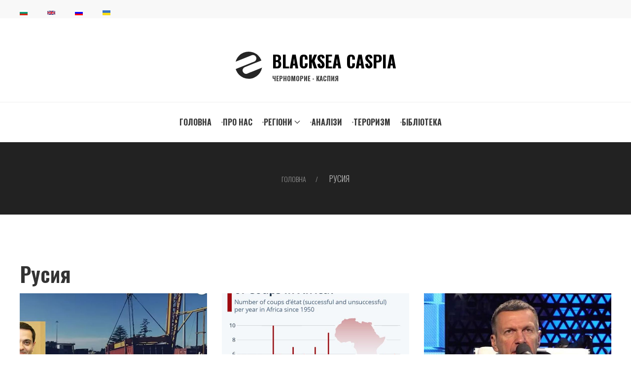

--- FILE ---
content_type: text/html; charset=UTF-8
request_url: https://blacksea-caspia.eu/uk/russia
body_size: 11512
content:
<!DOCTYPE html>
<html lang="uk" dir="ltr" prefix="og: https://ogp.me/ns#">
  <head>
<!-- Google tag (gtag.js) -->
<script async src="https://www.googletagmanager.com/gtag/js?id=G-Z87DR4L50H"></script>
<script>
  window.dataLayer = window.dataLayer || [];
  function gtag(){dataLayer.push(arguments);}
  gtag('js', new Date());

  gtag('config', 'G-Z87DR4L50H');
</script>


    <meta charset="utf-8" />
<noscript><style>form.antibot * :not(.antibot-message) { display: none !important; }</style>
</noscript><meta name="description" content="Русия" />
<link rel="canonical" href="https://blacksea-caspia.eu/uk/russia" />
<meta name="robots" content="index, follow" />
<meta property="og:site_name" content="BLACKSEA CASPIA" />
<meta property="og:type" content="news" />
<meta property="og:image:type" content="image/jpeg" />
<meta name="Generator" content="Drupal 11 (https://www.drupal.org)" />
<meta name="MobileOptimized" content="width" />
<meta name="HandheldFriendly" content="true" />
<meta name="viewport" content="width=device-width, initial-scale=1.0" />
<link rel="icon" href="/core/misc/favicon.ico" type="image/vnd.microsoft.icon" />

    <title>Русия | BLACKSEA CASPIA</title>
    <link rel="stylesheet" media="all" href="/core/themes/stable9/css/system/components/align.module.css?t93nmt" />
<link rel="stylesheet" media="all" href="/core/themes/stable9/css/system/components/container-inline.module.css?t93nmt" />
<link rel="stylesheet" media="all" href="/core/themes/stable9/css/system/components/clearfix.module.css?t93nmt" />
<link rel="stylesheet" media="all" href="/core/themes/stable9/css/system/components/hidden.module.css?t93nmt" />
<link rel="stylesheet" media="all" href="/core/themes/stable9/css/system/components/js.module.css?t93nmt" />
<link rel="stylesheet" media="all" href="/core/themes/stable9/css/views/views.module.css?t93nmt" />
<link rel="stylesheet" media="all" href="/core/themes/stable9/css/core/assets/vendor/normalize-css/normalize.css?t93nmt" />
<link rel="stylesheet" media="all" href="/themes/bsc/css/components/action-links.css?t93nmt" />
<link rel="stylesheet" media="all" href="/themes/bsc/css/components/breadcrumb.css?t93nmt" />
<link rel="stylesheet" media="all" href="/themes/bsc/css/components/button.css?t93nmt" />
<link rel="stylesheet" media="all" href="/themes/bsc/css/components/container-inline.css?t93nmt" />
<link rel="stylesheet" media="all" href="/themes/bsc/css/components/details.css?t93nmt" />
<link rel="stylesheet" media="all" href="/themes/bsc/css/components/exposed-filters.css?t93nmt" />
<link rel="stylesheet" media="all" href="/themes/bsc/css/components/field.css?t93nmt" />
<link rel="stylesheet" media="all" href="/themes/bsc/css/components/form.css?t93nmt" />
<link rel="stylesheet" media="all" href="/themes/bsc/css/components/icons.css?t93nmt" />
<link rel="stylesheet" media="all" href="/themes/bsc/css/components/inline-form.css?t93nmt" />
<link rel="stylesheet" media="all" href="/themes/bsc/css/components/item-list.css?t93nmt" />
<link rel="stylesheet" media="all" href="/themes/bsc/css/components/link.css?t93nmt" />
<link rel="stylesheet" media="all" href="/themes/bsc/css/components/links.css?t93nmt" />
<link rel="stylesheet" media="all" href="/themes/bsc/css/components/menu.css?t93nmt" />
<link rel="stylesheet" media="all" href="/themes/bsc/css/components/more-link.css?t93nmt" />
<link rel="stylesheet" media="all" href="/themes/bsc/css/components/pager.css?t93nmt" />
<link rel="stylesheet" media="all" href="/themes/bsc/css/components/tabledrag.css?t93nmt" />
<link rel="stylesheet" media="all" href="/themes/bsc/css/components/tableselect.css?t93nmt" />
<link rel="stylesheet" media="all" href="/themes/bsc/css/components/tablesort.css?t93nmt" />
<link rel="stylesheet" media="all" href="/themes/bsc/css/components/tabs.css?t93nmt" />
<link rel="stylesheet" media="all" href="/themes/bsc/css/components/textarea.css?t93nmt" />
<link rel="stylesheet" media="all" href="/themes/bsc/css/components/ui-dialog.css?t93nmt" />
<link rel="stylesheet" media="all" href="/themes/bsc/css/components/messages.css?t93nmt" />
<link rel="stylesheet" media="all" href="/themes/bsc/css/components/fixed-toplogo.css?t93nmt" />
<link rel="stylesheet" media="all" href="/themes/bsc/uikit/css/uikit.css?t93nmt" />
<link rel="stylesheet" media="all" href="/themes/bsc/css/components/style.css?t93nmt" />

    
  </head>
  <body class="path-russia">
        <a href="#main-content" class="visually-hidden focusable skip-link">
      Перейти до основного вмісту
    </a>
    
      <div class="dialog-off-canvas-main-canvas" data-off-canvas-main-canvas>
    
<div class="uk-hidden@m uk-flex uk-flex-center uk-width-1-1" style="padding:10px;">
    <div>
    <div class="region region-header-top">
    <div id="block-bsc-branding" class="block block-system block-system-branding-block">
  
    
       <div class="uk-flex uk-flex-middle">

    <div class="uk-margin-right"><a href="/index.php/uk" rel="home" class="site-logo">
      <img src="/themes/bsc/logo.svg" alt="Головна" fetchpriority="high" />
    </a></div>
        <div class="site-name uk-flex uk-flex-column">
      <a href="/index.php/uk" rel="home">BLACKSEA CASPIA

    <div class="site-slogan">ЧЕРНОМОРИЕ - КАСПИЯ</div>
        </a>
    </div>
    
    </div>
  

  
</div>

  </div>
       
    </div>
</div>

<div class="uk-hidden@m uk-flex uk-flex-between uk-width-1-1" style="padding:10px;">
    

    <div></div>
    
    <div>       
  <a href="#offcanvas-bar" uk-toggle="target: #offcanvas-bar"  class="uk-margin-small-left uk-icon-link uk-text-bold" uk-icon="table" style="color: #444;"></a>
    </div>
</div>

<div class="uk-hidden@m uk-width-1-1" style="padding:10px;">
  <div class="region region-highlighted-first">
    <div class="language-switcher-language-url block block-language block-language-blocklanguage-interface" id="block-bsc-languageswitcher" role="navigation">
  
    
      <div class="uk-margin-small-top uk-width-auto" uk-grid><div><a href="/bg/russia" class="language-link" hreflang="bg" data-drupal-link-system-path="russia">    <img class="language-icon" src="/modules/contrib/languageicons/flags/bg.png" width="16" height="12" alt="Bulgarian" title="Bulgarian" loading="lazy" />

</a></div><div><a href="/en/russia" class="language-link" hreflang="en" data-drupal-link-system-path="russia">    <img class="language-icon" src="/modules/contrib/languageicons/flags/en.png" width="16" height="12" alt="English" title="English" loading="lazy" />

</a></div><div><a href="/ru/russia" class="language-link" hreflang="ru" data-drupal-link-system-path="russia">    <img class="language-icon" src="/modules/contrib/languageicons/flags/ru.png" width="16" height="12" alt="Russian" title="Russian" loading="lazy" />

</a></div><div><a href="/uk/russia" class="language-link is-active" hreflang="uk" data-drupal-link-system-path="russia" aria-current="page">    <img class="language-icon" src="/modules/contrib/languageicons/flags/uk.png" width="16" height="12" alt="Ukrainian" title="Ukrainian" loading="lazy" />

</a></div></div>
  </div>

  </div>

</div>




 
<div class="uk-visible@m uk-width-expand uk-background-muted uk-margin-remove">
<div class="uk-container">
    <div class="uk-flex uk-flex-middle uk-flex-between">
    <div class="uk-width-1-2@m uk-flex-first">  <div class="region region-highlighted-first">
    <div class="language-switcher-language-url block block-language block-language-blocklanguage-interface" id="block-bsc-languageswitcher" role="navigation">
  
    
      <div class="uk-margin-small-top uk-width-auto" uk-grid><div><a href="/bg/russia" class="language-link" hreflang="bg" data-drupal-link-system-path="russia">    <img class="language-icon" src="/modules/contrib/languageicons/flags/bg.png" width="16" height="12" alt="Bulgarian" title="Bulgarian" loading="lazy" />

</a></div><div><a href="/en/russia" class="language-link" hreflang="en" data-drupal-link-system-path="russia">    <img class="language-icon" src="/modules/contrib/languageicons/flags/en.png" width="16" height="12" alt="English" title="English" loading="lazy" />

</a></div><div><a href="/ru/russia" class="language-link" hreflang="ru" data-drupal-link-system-path="russia">    <img class="language-icon" src="/modules/contrib/languageicons/flags/ru.png" width="16" height="12" alt="Russian" title="Russian" loading="lazy" />

</a></div><div><a href="/uk/russia" class="language-link is-active" hreflang="uk" data-drupal-link-system-path="russia" aria-current="page">    <img class="language-icon" src="/modules/contrib/languageicons/flags/uk.png" width="16" height="12" alt="Ukrainian" title="Ukrainian" loading="lazy" />

</a></div></div>
  </div>

  </div>
</div>
    <div></div>
</div>  
</div>
       
      
</div>


 
 



 
<div class="uk-visible@m uk-container uk-container-small uk-padding">
      <div class="uk-flex uk-flex-center uk-margin-top">  <div class="region region-header-top">
    <div id="block-bsc-branding" class="block block-system block-system-branding-block">
  
    
       <div class="uk-flex uk-flex-middle">

    <div class="uk-margin-right"><a href="/index.php/uk" rel="home" class="site-logo">
      <img src="/themes/bsc/logo.svg" alt="Головна" fetchpriority="high" />
    </a></div>
        <div class="site-name uk-flex uk-flex-column">
      <a href="/index.php/uk" rel="home">BLACKSEA CASPIA

    <div class="site-slogan">ЧЕРНОМОРИЕ - КАСПИЯ</div>
        </a>
    </div>
    
    </div>
  

  
</div>

  </div>
</div>
</div>  


 
<div class="uk-visible@m uk-background-default" uk-sticky="start: 200; animation: uk-animation-slide-top" style="border-top: 1px solid #eee; border-bottom: 1px solid #eee;">
    <div class="uk-container uk-container-expand">

    <div class="uk-flex uk-flex-center uk-flex-middle">
        <div class="uk-flex uk-flex-middle" id="logostudia">    
           
           <div><img src="/themes/bsc/logo.svg" alt="НАЧАЛО" fetchpriority="high" itemprop="image" />
           </div>

           <div class="site-name uk-margin-left">BLACKSEA CASPIA</div>
           
    </div>
        <div class="uk-width-expand uk-flex uk-flex-center">
         <div class="region region-header">
    <nav role="navigation" aria-labelledby="block-bsc-main-menu-menu" id="block-bsc-main-menu" class="block block-menu navigation menu--main">
            
  <h2 class="visually-hidden" id="block-bsc-main-menu-menu">Main navigation</h2>
  

        
<nav class="uk-navbar-container uk-navbar-transparent" uk-navbar>
<div class="uk-navbar-right">
                   <ul class="uk-navbar-nav u-header__navbar-nav">
                      <li class="nav-item u-header__nav-item" data-event="hover" data-animation-in="fadeInUp" data-animation-out="fadeOut">

                          <a href="/uk" class="nav-link u-header__nav-link" data-drupal-link-system-path="&lt;front&gt;">Головна</a>
              </li>
                <li class="nav-item u-header__nav-item" data-event="hover" data-animation-in="fadeInUp" data-animation-out="fadeOut">

                          <a href="/uk/about" title="Про нас" class="nav-link u-header__nav-link" data-drupal-link-system-path="node/50">Про нас</a>
              </li>
                <li class="nav-item u-header__nav-item expanded uk-active active nav-item" data-event="hover" data-animation-in="fadeInUp" data-animation-out="fadeOut">

                          
          <a href="/uk/regions" title="Регіони" class="nav-link u-header__nav-link active" data-toggle="dropdown" aria-expanded="false" aria-haspopup="true" data-drupal-link-system-path="regions">          Регіони<span uk-navbar-parent-icon></span>
          </a>

                           <div class="uk-navbar-dropdown" uk-drop="boundary: !.uk-navbar; stretch: x; flip: false">
      <ul class="uk-column-1-3 uk-column-divider uk-nav uk-navbar-dropdown-nav uk-list uk-text-uppercase">
                    <li class="uk-text-center dropdown-item u-header__sub-menu-list-item" data-event="hover" data-animation-in="fadeInUp" data-animation-out="fadeOut">

                          <a href="/uk/azerbaijan" title="Азербайджан" class="nav-link u-header__sub-menu-nav-link" data-drupal-link-system-path="azerbaijan">Азербайджан</a>
              </li>
                <li class="uk-text-center dropdown-item u-header__sub-menu-list-item" data-event="hover" data-animation-in="fadeInUp" data-animation-out="fadeOut">

                          <a href="/uk/armenia" title="Армения" class="nav-link u-header__sub-menu-nav-link" data-drupal-link-system-path="armenia">Армения</a>
              </li>
                <li class="uk-text-center dropdown-item u-header__sub-menu-list-item" data-event="hover" data-animation-in="fadeInUp" data-animation-out="fadeOut">

                          <a href="/uk/bulgaria" title="България" class="nav-link u-header__sub-menu-nav-link" data-drupal-link-system-path="bulgaria">България</a>
              </li>
                <li class="uk-text-center dropdown-item u-header__sub-menu-list-item" data-event="hover" data-animation-in="fadeInUp" data-animation-out="fadeOut">

                          <a href="/uk/georgia" title="Грузия" class="nav-link u-header__sub-menu-nav-link" data-drupal-link-system-path="georgia">Грузия</a>
              </li>
                <li class="uk-text-center dropdown-item u-header__sub-menu-list-item" data-event="hover" data-animation-in="fadeInUp" data-animation-out="fadeOut">

                          <a href="/uk/transcaucasia" title="Задкавказие" class="nav-link u-header__sub-menu-nav-link" data-drupal-link-system-path="transcaucasia">Задкавказие</a>
              </li>
                <li class="uk-text-center dropdown-item u-header__sub-menu-list-item" data-event="hover" data-animation-in="fadeInUp" data-animation-out="fadeOut">

                          <a href="/uk/iran" title="Иран" class="nav-link u-header__sub-menu-nav-link" data-drupal-link-system-path="iran">Иран</a>
              </li>
                <li class="uk-text-center dropdown-item u-header__sub-menu-list-item" data-event="hover" data-animation-in="fadeInUp" data-animation-out="fadeOut">

                          <a href="/uk/uzbekistan" title="УЗБЕКИСТАН" class="nav-link u-header__sub-menu-nav-link" data-drupal-link-system-path="uzbekistan">УЗБЕКИСТАН</a>
              </li>
                <li class="uk-text-center dropdown-item u-header__sub-menu-list-item" data-event="hover" data-animation-in="fadeInUp" data-animation-out="fadeOut">

                          <a href="/uk/kazakhstan" title="Казахстан" class="nav-link u-header__sub-menu-nav-link" data-drupal-link-system-path="kazakhstan">Казахстан</a>
              </li>
                <li class="uk-text-center dropdown-item u-header__sub-menu-list-item" data-event="hover" data-animation-in="fadeInUp" data-animation-out="fadeOut">

                          <a href="/uk/caspian-sea" title="Каспийско море" class="nav-link u-header__sub-menu-nav-link" data-drupal-link-system-path="caspian-sea">Каспийско море</a>
              </li>
                <li class="uk-text-center dropdown-item u-header__sub-menu-list-item" data-event="hover" data-animation-in="fadeInUp" data-animation-out="fadeOut">

                          <a href="/uk/romania" title="Румъния" class="nav-link u-header__sub-menu-nav-link" data-drupal-link-system-path="romania">Румъния</a>
              </li>
                <li class="uk-text-center dropdown-item u-header__sub-menu-list-item uk-active active" data-event="hover" data-animation-in="fadeInUp" data-animation-out="fadeOut">

                          <a href="/uk/russia" title="Русия" class="nav-link u-header__sub-menu-nav-link active is-active" data-drupal-link-system-path="russia" aria-current="page">Русия</a>
              </li>
                <li class="uk-text-center dropdown-item u-header__sub-menu-list-item" data-event="hover" data-animation-in="fadeInUp" data-animation-out="fadeOut">

                          <a href="/uk/turkmenistan" title="Туркменистан" class="nav-link u-header__sub-menu-nav-link" data-drupal-link-system-path="turkmenistan">Туркменистан</a>
              </li>
                <li class="uk-text-center dropdown-item u-header__sub-menu-list-item" data-event="hover" data-animation-in="fadeInUp" data-animation-out="fadeOut">

                          <a href="/uk/tajikistan" title="Таджикистан" class="nav-link u-header__sub-menu-nav-link" data-drupal-link-system-path="tajikistan">Таджикистан</a>
              </li>
                <li class="uk-text-center dropdown-item u-header__sub-menu-list-item" data-event="hover" data-animation-in="fadeInUp" data-animation-out="fadeOut">

                          <a href="/uk/turkey" title="Турция" class="nav-link u-header__sub-menu-nav-link" data-drupal-link-system-path="turkey">Турция</a>
              </li>
                <li class="uk-text-center dropdown-item u-header__sub-menu-list-item" data-event="hover" data-animation-in="fadeInUp" data-animation-out="fadeOut">

                          <a href="/uk/black-sea" title="Черно море" class="nav-link u-header__sub-menu-nav-link" data-drupal-link-system-path="black-sea">Черно море</a>
              </li>
                <li class="uk-text-center dropdown-item u-header__sub-menu-list-item" data-event="hover" data-animation-in="fadeInUp" data-animation-out="fadeOut">

                          <a href="/uk/ukraine" title="Украйна" class="nav-link u-header__sub-menu-nav-link" data-drupal-link-system-path="ukraine">Украйна</a>
              </li>
                <li class="uk-text-center dropdown-item u-header__sub-menu-list-item" data-event="hover" data-animation-in="fadeInUp" data-animation-out="fadeOut">

                          <a href="/regions2" title="REGIONS" class="nav-link u-header__sub-menu-nav-link">REGIONS</a>
              </li>
        </ul></div>
  

              </li>
                <li class="nav-item u-header__nav-item" data-event="hover" data-animation-in="fadeInUp" data-animation-out="fadeOut">

                          <a href="/uk/analyzes" title="Аналізи" class="nav-link u-header__nav-link" data-drupal-link-system-path="analyzes">Аналізи</a>
              </li>
                <li class="nav-item u-header__nav-item" data-event="hover" data-animation-in="fadeInUp" data-animation-out="fadeOut">

                          <a href="/uk/terrorism" title="Тероризм" class="nav-link u-header__nav-link" data-drupal-link-system-path="terrorism">Тероризм</a>
              </li>
                <li class="nav-item u-header__nav-item" data-event="hover" data-animation-in="fadeInUp" data-animation-out="fadeOut">

                          <a href="/uk/library" title="Бібліотека" class="nav-link u-header__nav-link" data-drupal-link-system-path="library">Бібліотека</a>
              </li>
        </ul></div>
  
 
</div></nav>

  </nav>

  </div>

    </div>
    </div>
   
    
    </div>    
</div> 


  
<div class="uk-container uk-container-expand uk-background-secondary uk-light uk-padding uk-panel uk-text-center">  
      <div class="region region-breadcrumb">
    <div id="block-bsc-breadcrumbs" class="block block-system block-system-breadcrumb-block">
  
    
        <nav class="breadcrumb uk-text-uppercase" role="navigation" aria-labelledby="system-breadcrumb">
    <h2 id="system-breadcrumb" class="visually-hidden">Рядок навіґації</h2>
    <ul class="uk-breadcrumb">
          <li>
                  <a href="/uk">Головна</a>
              </li>
          <li>
                  Русия
              </li>
        </ul>
  </nav>

  </div>

  </div>

</div>  



  


  



  
<div class="uk-container uk-margin">  
      <div class="region region-status-messages">
    <div data-drupal-messages-fallback class="hidden"></div>

  </div>

</div>  
 






<main role="main">
              <a id="main-content" tabindex="-1"></a>   <div class="uk-container uk-padding">
      <div class="uk-grid-medium uk-grid" uk-grid>

                  
         <div class="uk-width-1-1@s uk-width-expand@m">
                
                  <div class="region region-content">
    <div id="block-bsc-page-title" class="block block-core block-page-title-block">
  
    
      
  <h1 class="page-title">Русия</h1>


  </div>
<div id="block-bsc-content" class="block block-system block-system-main-block">
  
    
      <div class="views-element-container"><div class="row view-promoted-items view-promoted-items--style-2 view view-data-records view-id-data_records view-display-id-page_19 js-view-dom-id-237ead74bada027a3a85eeb4a8405f9e7acad8104fc23f9e57c98ba4080851d6">
  
    
      
      <div class="view-content">
      <div class="uk-grid uk-grid-column-medium uk-grid-row-medium uk-child-width-1-2@s uk-child-width-1-3@m uk-margin-bottom" uk-grid uk-height-match="target: > div > .uk-card">
    <div><div class="views-field views-field-nothing-1"><span class="field-content"><div class="uk-card uk-card-small uk-card-hover">
   <div class="uk-card-media-top"> <div class="uk-inline-block">
          <a href="/uk/virmenska-kompaniya-zavozyt-do-rosiyi-tovary-pid-sanktsiyamy-po-marshrutu-batumi-novorosiysk" hreflang="uk"><img loading="lazy" src="/sites/default/files/styles/large/public/2023-11/2023_11_19_David_Iloyan-Armenian_Shipping_Company.jpg?itok=RCkjaYFZ" width="750" height="500" alt="2023_11_19_David_Iloyan-Armenian_Shipping_Company.jpg" title="Вiрменська компанiя завозить до Росії товари пiд санкцiями по маршруту Батумi - Новоросiйськ" class="image-style-large" />

</a>

    <div class="uk-position-small uk-position-bottom uk-text-center">
      <span class="info">
             <span class="date">informator.ua</span>
             <span class="date">РЕГІОНИ</span>
             <span class="date"><time datetime="2023-11-08T11:03:13+02:00" class="datetime">середа, 8 листопада 2023 - 11:03</time>
</span>
     </span>
   </div>
</div> </div>
       <div class="uk-card-body">
             <h5 class="uk-link-heading uk-text-uppercase uk-margin-remove uk-padding-small"> <a href="/uk/virmenska-kompaniya-zavozyt-do-rosiyi-tovary-pid-sanktsiyamy-po-marshrutu-batumi-novorosiysk" hreflang="uk">Вiрменська компанiя завозить до Росії товари пiд санкцiями по маршруту Батумi - Новоросiйськ</a></h5>
          <a class="uk-button uk-button-text" href="/uk/virmenska-kompaniya-zavozyt-do-rosiyi-tovary-pid-sanktsiyamy-po-marshrutu-batumi-novorosiysk" title="">view more</a>
    </div>
</div></span></div></div>
    <div><div class="views-field views-field-nothing-1"><span class="field-content"><div class="uk-card uk-card-small uk-card-hover">
   <div class="uk-card-media-top"> <div class="uk-inline-block">
          <a href="/uk/renewed-wave-coups-africa" hreflang="uk"><img loading="lazy" src="/sites/default/files/styles/large/public/2023-08/2023_08_04_Coup_d%27etats_in_Afrika.jpeg?itok=0UE3CmxM" width="750" height="500" alt="2023_08_04_Coup_d&amp;#039;etats_in_Afrika.jpeg" title="A Renewed Wave of Coups in Africa?" class="image-style-large" />

</a>

    <div class="uk-position-small uk-position-bottom uk-text-center">
      <span class="info">
             <span class="date">Anna Fleck</span>
             <span class="date">АНАЛІЗИ, ТЕРОРИЗМ</span>
             <span class="date"><time datetime="2023-08-03T16:44:54+03:00" class="datetime">четвер, 3 серпня 2023 - 16:44</time>
</span>
     </span>
   </div>
</div> </div>
       <div class="uk-card-body">
             <h5 class="uk-link-heading uk-text-uppercase uk-margin-remove uk-padding-small"> <a href="/uk/renewed-wave-coups-africa" hreflang="uk">A Renewed Wave of Coups in Africa?</a></h5>
          <a class="uk-button uk-button-text" href="/uk/renewed-wave-coups-africa" title="">view more</a>
    </div>
</div></span></div></div>
    <div><div class="views-field views-field-nothing-1"><span class="field-content"><div class="uk-card uk-card-small uk-card-hover">
   <div class="uk-card-media-top"> <div class="uk-inline-block">
          <a href="/uk/propahandyst-solovyov-zaklykav-bombarduvaty-krayiny-nato-z-terytoriyi-afryky" hreflang="uk"><img loading="lazy" src="/sites/default/files/styles/large/public/2023-01/2023_01_14_Propagandistat_Solovyov.jpg?itok=hjV3Iayz" width="750" height="500" alt="2023_01_14_Propagandistat_Solovyov.jpg" title="Пропагандист Соловйов закликав бомбардувати країни НАТО з території Африки" class="image-style-large" />

</a>

    <div class="uk-position-small uk-position-bottom uk-text-center">
      <span class="info">
             <span class="date">ОЛЬГА БЕРЕЗЮК</span>
             <span class="date">РЕГІОНИ</span>
             <span class="date"><time datetime="2023-01-12T11:16:18+02:00" class="datetime">четвер, 12 січня 2023 - 11:16</time>
</span>
     </span>
   </div>
</div> </div>
       <div class="uk-card-body">
             <h5 class="uk-link-heading uk-text-uppercase uk-margin-remove uk-padding-small"> <a href="/uk/propahandyst-solovyov-zaklykav-bombarduvaty-krayiny-nato-z-terytoriyi-afryky" hreflang="uk">Пропагандист Соловйов закликав бомбардувати країни НАТО з території Африки</a></h5>
          <a class="uk-button uk-button-text" href="/uk/propahandyst-solovyov-zaklykav-bombarduvaty-krayiny-nato-z-terytoriyi-afryky" title="">view more</a>
    </div>
</div></span></div></div>
    <div><div class="views-field views-field-nothing-1"><span class="field-content"><div class="uk-card uk-card-small uk-card-hover">
   <div class="uk-card-media-top"> <div class="uk-inline-block">
          <a href="/uk/povoroznyuka-zanesly-do-bazy-myrotvortsya" hreflang="uk"><img loading="lazy" src="/sites/default/files/styles/large/public/2023-07/2023_07_26_Aleksandar_Povoroznyuk_1.jpg?itok=S-n0qnwF" width="750" height="500" alt="2023_07_26_Aleksandar_Povoroznyuk_2.jpg" title="Поворознюка занесли до бази „Миротворця“" class="image-style-large" />

</a>

    <div class="uk-position-small uk-position-bottom uk-text-center">
      <span class="info">
             <span class="date">BLACKSEA-CASPIA</span>
             <span class="date">РЕГІОНИ</span>
             <span class="date"><time datetime="2023-01-01T11:30:45+02:00" class="datetime">неділя, 1 січня 2023 - 11:30</time>
</span>
     </span>
   </div>
</div> </div>
       <div class="uk-card-body">
             <h5 class="uk-link-heading uk-text-uppercase uk-margin-remove uk-padding-small"> <a href="/uk/povoroznyuka-zanesly-do-bazy-myrotvortsya" hreflang="uk">Поворознюка занесли до бази „Миротворця“</a></h5>
          <a class="uk-button uk-button-text" href="/uk/povoroznyuka-zanesly-do-bazy-myrotvortsya" title="">view more</a>
    </div>
</div></span></div></div>
    <div><div class="views-field views-field-nothing-1"><span class="field-content"><div class="uk-card uk-card-small uk-card-hover">
   <div class="uk-card-media-top"> <div class="uk-inline-block">
          <a href="/uk/vony-obydva-v-ukrayini-andriyenko-zayavyv-shcho-krolykiv-zanesenykh-do-bazy-myrotvortsya-bachyly-v" hreflang="uk"><img loading="lazy" src="/sites/default/files/styles/large/public/2023-08/2023_07_26_Duet_Krolikov.jpg?itok=IVa9Fw0E" width="750" height="500" alt="2023_07_26_Duet_Krolikov.jpg" title="&quot;Вони обидва в Україні&quot;. Андрієнко заявив, що &quot;Кроликів&quot;, занесених до бази &quot;Миротворця&quot;, бачили в Києві" class="image-style-large" />

</a>

    <div class="uk-position-small uk-position-bottom uk-text-center">
      <span class="info">
             <span class="date">BLACKSEA-CASPIA</span>
             <span class="date">РЕГІОНИ</span>
             <span class="date"><time datetime="2022-12-21T16:03:26+02:00" class="datetime">середа, 21 грудня 2022 - 16:03</time>
</span>
     </span>
   </div>
</div> </div>
       <div class="uk-card-body">
             <h5 class="uk-link-heading uk-text-uppercase uk-margin-remove uk-padding-small"> <a href="/uk/vony-obydva-v-ukrayini-andriyenko-zayavyv-shcho-krolykiv-zanesenykh-do-bazy-myrotvortsya-bachyly-v" hreflang="uk">&quot;Вони обидва в Україні&quot;. Андрієнко заявив, що &quot;Кроликів&quot;, занесених до бази &quot;Миротворця&quot;, бачили в Києві</a></h5>
          <a class="uk-button uk-button-text" href="/uk/vony-obydva-v-ukrayini-andriyenko-zayavyv-shcho-krolykiv-zanesenykh-do-bazy-myrotvortsya-bachyly-v" title="">view more</a>
    </div>
</div></span></div></div>
    <div><div class="views-field views-field-nothing-1"><span class="field-content"><div class="uk-card uk-card-small uk-card-hover">
   <div class="uk-card-media-top"> <div class="uk-inline-block">
          <a href="/uk/suddya-pecherskoho-sudu-yaka-naklala-aresht-na-mayno-poroshenka-potrapyla-do-bazy-myrotvortsya" hreflang="uk"><img loading="lazy" src="/sites/default/files/styles/large/public/2023-08/2023_08_02_Vita_Bortnitzkaya-sadiyka-chudo_ot_Ukrayna.jpg?itok=Sd_jm6z8" width="750" height="500" alt="2023_08_02_Formulyarat_na_Vita_Bortnitzkaya-sadiyka-chudo_ot_Ukrayna_v_Mirotvoretz.jpg" title="Суддя Печерського суду, яка наклала арешт на майно Порошенка, потрапила до бази &quot;Миротворця&quot;" class="image-style-large" />

</a>

    <div class="uk-position-small uk-position-bottom uk-text-center">
      <span class="info">
             <span class="date">BLACKSEA-CASPIA</span>
             <span class="date">РЕГІОНИ</span>
             <span class="date"><time datetime="2022-12-01T16:09:26+02:00" class="datetime">четвер, 1 грудня 2022 - 16:09</time>
</span>
     </span>
   </div>
</div> </div>
       <div class="uk-card-body">
             <h5 class="uk-link-heading uk-text-uppercase uk-margin-remove uk-padding-small"> <a href="/uk/suddya-pecherskoho-sudu-yaka-naklala-aresht-na-mayno-poroshenka-potrapyla-do-bazy-myrotvortsya" hreflang="uk">Суддя Печерського суду, яка наклала арешт на майно Порошенка, потрапила до бази &quot;Миротворця&quot;</a></h5>
          <a class="uk-button uk-button-text" href="/uk/suddya-pecherskoho-sudu-yaka-naklala-aresht-na-mayno-poroshenka-potrapyla-do-bazy-myrotvortsya" title="">view more</a>
    </div>
</div></span></div></div>
    <div><div class="views-field views-field-nothing-1"><span class="field-content"><div class="uk-card uk-card-small uk-card-hover">
   <div class="uk-card-media-top"> <div class="uk-inline-block">
          <a href="/uk/zastupnytsya-komandyra-batalyonu-zsu-maty-trokh-ditey-chashka-viyna-zakinchytsya-koly-ukrayina" hreflang="uk"><img loading="lazy" src="/sites/default/files/styles/large/public/2022-09/2022_09_12_Mariya_Chashka-Zam_komandir_na_batalyon_vav_VSU.jpg?itok=91bPKdC1" width="750" height="500" alt="2022_09_12_Mariya_Chashka-Zam_komandir_na_batalyon_vav_VSU.jpg" title="Заступниця командира батальйону ЗСУ, мати трьох дітей Чашка: Війна закінчиться, коли Україна відновить кордони 1991 року. Про інше ніхто й думати не хоче" class="image-style-large" />

</a>

    <div class="uk-position-small uk-position-bottom uk-text-center">
      <span class="info">
             <span class="date">ОЛЕСЯ БАЦМАН</span>
             <span class="date">РЕГІОНИ</span>
             <span class="date"><time datetime="2022-09-12T19:27:05+03:00" class="datetime">понеділок, 12 вересня 2022 - 19:27</time>
</span>
     </span>
   </div>
</div> </div>
       <div class="uk-card-body">
             <h5 class="uk-link-heading uk-text-uppercase uk-margin-remove uk-padding-small"> <a href="/uk/zastupnytsya-komandyra-batalyonu-zsu-maty-trokh-ditey-chashka-viyna-zakinchytsya-koly-ukrayina" hreflang="uk">Заступниця командира батальйону ЗСУ, мати трьох дітей Чашка: Війна закінчиться, коли Україна відновить кордони 1991 року. Про інше ніхто й думати не хоче</a></h5>
          <a class="uk-button uk-button-text" href="/uk/zastupnytsya-komandyra-batalyonu-zsu-maty-trokh-ditey-chashka-viyna-zakinchytsya-koly-ukrayina" title="">view more</a>
    </div>
</div></span></div></div>
    <div><div class="views-field views-field-nothing-1"><span class="field-content"><div class="uk-card uk-card-small uk-card-hover">
   <div class="uk-card-media-top"> <div class="uk-inline-block">
          <a href="/uk/novospechenyy-druh-moskvy-iran-hotuyetsya-zalyty-yevropu-svoyeyu-naftoyu-zamist-rosiyskoyi" hreflang="uk"><img loading="lazy" src="/sites/default/files/styles/large/public/2022-09/2022_09_01_Yuri_Romanenko.jpg?itok=TC8oRqVH" width="750" height="500" alt="2022_09_01_Yuri_Romanenko.jpg" title="Новоспечений друг Москви Іран готується залити Європу своєю нафтою замість російської. Черговий удар у спину для РФ" class="image-style-large" />

</a>

    <div class="uk-position-small uk-position-bottom uk-text-center">
      <span class="info">
             <span class="date">ЮРIЙ РОМАНЕНКО</span>
             <span class="date">АНАЛІЗИ</span>
             <span class="date"><time datetime="2022-09-01T15:25:33+03:00" class="datetime">четвер, 1 вересня 2022 - 15:25</time>
</span>
     </span>
   </div>
</div> </div>
       <div class="uk-card-body">
             <h5 class="uk-link-heading uk-text-uppercase uk-margin-remove uk-padding-small"> <a href="/uk/novospechenyy-druh-moskvy-iran-hotuyetsya-zalyty-yevropu-svoyeyu-naftoyu-zamist-rosiyskoyi" hreflang="uk">Новоспечений друг Москви Іран готується залити Європу своєю нафтою замість російської. Черговий удар у спину для РФ</a></h5>
          <a class="uk-button uk-button-text" href="/uk/novospechenyy-druh-moskvy-iran-hotuyetsya-zalyty-yevropu-svoyeyu-naftoyu-zamist-rosiyskoyi" title="">view more</a>
    </div>
</div></span></div></div>
    <div><div class="views-field views-field-nothing-1"><span class="field-content"><div class="uk-card uk-card-small uk-card-hover">
   <div class="uk-card-media-top"> <div class="uk-inline-block">
          <a href="/uk/putin-okupant-nevdakha-rehulyarno-distayuchy-po-viyskoviy-mordi-vin-namahayetsya-vryatuvaty" hreflang="uk"><img loading="lazy" src="/sites/default/files/styles/large/public/2022-08/2022_08_24_Kletki_na_stzenata_v_Mariupol.jpg?itok=mfPe1BfN" width="750" height="500" alt="2022_08_24_Kletki_na_stzenata_v_Mariupol.jpg" title="Путін – окупант-невдаха. Регулярно дістаючи по військовій морді, він намагається врятувати ситуацію знущанням із полонених захисників Маріуполя" class="image-style-large" />

</a>

    <div class="uk-position-small uk-position-bottom uk-text-center">
      <span class="info">
             <span class="date">ОЛЕКСАНДР НЕВЗОРОВ</span>
             <span class="date">АНАЛІЗИ</span>
             <span class="date"><time datetime="2022-08-22T15:42:40+03:00" class="datetime">понеділок, 22 серпня 2022 - 15:42</time>
</span>
     </span>
   </div>
</div> </div>
       <div class="uk-card-body">
             <h5 class="uk-link-heading uk-text-uppercase uk-margin-remove uk-padding-small"> <a href="/uk/putin-okupant-nevdakha-rehulyarno-distayuchy-po-viyskoviy-mordi-vin-namahayetsya-vryatuvaty" hreflang="uk">Путін – окупант-невдаха. Регулярно дістаючи по військовій морді, він намагається врятувати ситуацію знущанням із полонених захисників Маріуполя</a></h5>
          <a class="uk-button uk-button-text" href="/uk/putin-okupant-nevdakha-rehulyarno-distayuchy-po-viyskoviy-mordi-vin-namahayetsya-vryatuvaty" title="">view more</a>
    </div>
</div></span></div></div>
    <div><div class="views-field views-field-nothing-1"><span class="field-content"><div class="uk-card uk-card-small uk-card-hover">
   <div class="uk-card-media-top"> <div class="uk-inline-block">
          <a href="/uk/polshcha-peredala-ukrayini-shche-5-tys-terminaliv-starlink-mintsyfry" hreflang="uk"><img loading="lazy" src="/sites/default/files/styles/large/public/2022-08/2022_08_22_Terminal_Starlink_V_Ukrayna.jpg?itok=AWlq9zqr" width="750" height="500" alt="2022_08_22_Terminal_Starlink_V_Ukrayna.jpg" title="Польща передала Україні ще 5 тис. терміналів Starlink – Мінцифри" class="image-style-large" />

</a>

    <div class="uk-position-small uk-position-bottom uk-text-center">
      <span class="info">
             <span class="date">BLACKSEA-CASPIA</span>
             <span class="date">РЕГІОНИ</span>
             <span class="date"><time datetime="2022-08-22T09:01:31+03:00" class="datetime">понеділок, 22 серпня 2022 - 09:01</time>
</span>
     </span>
   </div>
</div> </div>
       <div class="uk-card-body">
             <h5 class="uk-link-heading uk-text-uppercase uk-margin-remove uk-padding-small"> <a href="/uk/polshcha-peredala-ukrayini-shche-5-tys-terminaliv-starlink-mintsyfry" hreflang="uk">Польща передала Україні ще 5 тис. терміналів Starlink – Мінцифри</a></h5>
          <a class="uk-button uk-button-text" href="/uk/polshcha-peredala-ukrayini-shche-5-tys-terminaliv-starlink-mintsyfry" title="">view more</a>
    </div>
</div></span></div></div>
    <div><div class="views-field views-field-nothing-1"><span class="field-content"><div class="uk-card uk-card-small uk-card-hover">
   <div class="uk-card-media-top"> <div class="uk-inline-block">
          <a href="/uk/kuleba-nazvav-krayiny-yes-dlya-yakykh-postavky-zbroyi-ukrayini-dosi-tabu" hreflang="uk"><img loading="lazy" src="/sites/default/files/styles/large/public/2022-08/2022_08_23_Dmitro_Kuleba_RBK_Ukraine.jpg?itok=9nokzx4G" width="750" height="500" alt="2022_08_23_Dmitro_Kuleba_RBK_Ukraine.jpg" title="Кулеба назвав країни ЄС, для яких поставки зброї Українi досi табу" class="image-style-large" />

</a>

    <div class="uk-position-small uk-position-bottom uk-text-center">
      <span class="info">
             <span class="date">ЄЛИЗАВЕТА ДРАБКIНА</span>
             <span class="date">РЕГІОНИ</span>
             <span class="date"><time datetime="2022-08-22T07:59:37+03:00" class="datetime">понеділок, 22 серпня 2022 - 07:59</time>
</span>
     </span>
   </div>
</div> </div>
       <div class="uk-card-body">
             <h5 class="uk-link-heading uk-text-uppercase uk-margin-remove uk-padding-small"> <a href="/uk/kuleba-nazvav-krayiny-yes-dlya-yakykh-postavky-zbroyi-ukrayini-dosi-tabu" hreflang="uk">Кулеба назвав країни ЄС, для яких поставки зброї Українi досi табу</a></h5>
          <a class="uk-button uk-button-text" href="/uk/kuleba-nazvav-krayiny-yes-dlya-yakykh-postavky-zbroyi-ukrayini-dosi-tabu" title="">view more</a>
    </div>
</div></span></div></div>
    <div><div class="views-field views-field-nothing-1"><span class="field-content"><div class="uk-card uk-card-small uk-card-hover">
   <div class="uk-card-media-top"> <div class="uk-inline-block">
          <a href="/uk/udar-po-krymu-buv-ochikuvanym-i-zakonomirnym-nespodivankoyu-stalo-te-shcho-u-vidpovid-rosiya" hreflang="uk"><img loading="lazy" src="/sites/default/files/styles/large/public/2022-09/2022_09_09_Udar_po_Novofedorovke_1.jpg?itok=n4KQbAFe" width="750" height="500" alt="2022_09_09_Udar_po_Novofedorovke_1.jpg" title="Удар по Криму був очікуваним і закономірним. Несподіванкою стало те, що у відповідь Росія вперше сумно підібгала хвіст" class="image-style-large" />

</a>

    <div class="uk-position-small uk-position-bottom uk-text-center">
      <span class="info">
             <span class="date">ОЛЕКСАНДР НЕВЗОРОВ</span>
             <span class="date">АНАЛІЗИ, РЕГІОНИ</span>
             <span class="date"><time datetime="2022-08-15T16:22:02+03:00" class="datetime">понеділок, 15 серпня 2022 - 16:22</time>
</span>
     </span>
   </div>
</div> </div>
       <div class="uk-card-body">
             <h5 class="uk-link-heading uk-text-uppercase uk-margin-remove uk-padding-small"> <a href="/uk/udar-po-krymu-buv-ochikuvanym-i-zakonomirnym-nespodivankoyu-stalo-te-shcho-u-vidpovid-rosiya" hreflang="uk">Удар по Криму був очікуваним і закономірним. Несподіванкою стало те, що у відповідь Росія вперше сумно підібгала хвіст</a></h5>
          <a class="uk-button uk-button-text" href="/uk/udar-po-krymu-buv-ochikuvanym-i-zakonomirnym-nespodivankoyu-stalo-te-shcho-u-vidpovid-rosiya" title="">view more</a>
    </div>
</div></span></div></div>
    <div><div class="views-field views-field-nothing-1"><span class="field-content"><div class="uk-card uk-card-small uk-card-hover">
   <div class="uk-card-media-top"> <div class="uk-inline-block">
          <a href="/uk/u-pentahoni-oholosyly-pro-naybilshyy-paket-razovoyi-viyskovoyi-dopomohy-ssha-dlya-ukrayiny-na-1" hreflang="uk"><img loading="lazy" src="/sites/default/files/styles/large/public/2022-08/2022_08_09_Prezidentat_Baydan_podpisva_zakona_za_lend-lease_za_Ukrayna.jpg?itok=wL-eTIkV" width="750" height="500" alt="2022_08_09_Prezidentat_Baydan_podpisva_zakona_za_lend-lease_za_Ukrayna.jpg" title="У Пентагоні оголосили про найбільший пакет разової військової допомоги США для України на $1 млрд." class="image-style-large" />

</a>

    <div class="uk-position-small uk-position-bottom uk-text-center">
      <span class="info">
             <span class="date">BLACKSEA-CASPIA</span>
             <span class="date">РЕГІОНИ</span>
             <span class="date"><time datetime="2022-08-08T13:10:59+03:00" class="datetime">понеділок, 8 серпня 2022 - 13:10</time>
</span>
     </span>
   </div>
</div> </div>
       <div class="uk-card-body">
             <h5 class="uk-link-heading uk-text-uppercase uk-margin-remove uk-padding-small"> <a href="/uk/u-pentahoni-oholosyly-pro-naybilshyy-paket-razovoyi-viyskovoyi-dopomohy-ssha-dlya-ukrayiny-na-1" hreflang="uk">У Пентагоні оголосили про найбільший пакет разової військової допомоги США для України на $1 млрд.</a></h5>
          <a class="uk-button uk-button-text" href="/uk/u-pentahoni-oholosyly-pro-naybilshyy-paket-razovoyi-viyskovoyi-dopomohy-ssha-dlya-ukrayiny-na-1" title="">view more</a>
    </div>
</div></span></div></div>
    <div><div class="views-field views-field-nothing-1"><span class="field-content"><div class="uk-card uk-card-small uk-card-hover">
   <div class="uk-card-media-top"> <div class="uk-inline-block">
          <a href="/uk/temp-vohnyu-1100-postriliv-za-khvylynu-ok-pivden-pokazalo-mozhlyvosti-pershykh-nimetskykh-gepard" hreflang="uk"><img loading="lazy" src="/sites/default/files/styles/large/public/2022-08/2022_08_09_Gepard_1a2_overview_photo_Hans-Hermann%20B%C3%BChling_Wikimedia%20Commons.jpg?itok=S-yL08w6" width="750" height="500" alt="2022_08_09_Gepard_1a2_overview_photo_Hans-Hermann Bühling_Wikimedia Commons.jpg" title="&quot;Темп вогню – 1100 пострілів за хвилину&quot;. ОК &quot;Південь&quot; показало можливості перших німецьких „Gepard“" class="image-style-large" />

</a>

    <div class="uk-position-small uk-position-bottom uk-text-center">
      <span class="info">
             <span class="date">BLACKSEA-CASPIA</span>
             <span class="date">РЕГІОНИ</span>
             <span class="date"><time datetime="2022-08-08T12:58:32+03:00" class="datetime">понеділок, 8 серпня 2022 - 12:58</time>
</span>
     </span>
   </div>
</div> </div>
       <div class="uk-card-body">
             <h5 class="uk-link-heading uk-text-uppercase uk-margin-remove uk-padding-small"> <a href="/uk/temp-vohnyu-1100-postriliv-za-khvylynu-ok-pivden-pokazalo-mozhlyvosti-pershykh-nimetskykh-gepard" hreflang="uk">&quot;Темп вогню – 1100 пострілів за хвилину&quot;. ОК &quot;Південь&quot; показало можливості перших німецьких „Gepard“</a></h5>
          <a class="uk-button uk-button-text" href="/uk/temp-vohnyu-1100-postriliv-za-khvylynu-ok-pivden-pokazalo-mozhlyvosti-pershykh-nimetskykh-gepard" title="">view more</a>
    </div>
</div></span></div></div>
    <div><div class="views-field views-field-nothing-1"><span class="field-content"><div class="uk-card uk-card-small uk-card-hover">
   <div class="uk-card-media-top"> <div class="uk-inline-block">
          <a href="/uk/zanesenyy-do-bazy-myrotvorets-cholovik-valeriyi-pryhozhyn-poskarzhyvsya-shcho-yoho-zyatya-pryzvaly" hreflang="uk"><img loading="lazy" src="/sites/default/files/styles/large/public/2023-07/2023_07_31_V_semeystvoto_na_Yosif_Prigozhun_e_doshla_prizovka.jpg?itok=VK2KqQX5" width="750" height="500" alt="2023_07_31_V_semeystvoto_na_Yosif_Prigozhun_e_doshla_prizovka.jpg" title="Занесений до бази „Миротворець“ чоловiк Валерії Пригожин поскаржився, що його зятя призвали в армiю РФ" class="image-style-large" />

</a>

    <div class="uk-position-small uk-position-bottom uk-text-center">
      <span class="info">
             <span class="date">BLACKSEA-CASPIA</span>
             <span class="date">РЕГІОНИ</span>
             <span class="date"><time datetime="2022-07-27T16:29:06+03:00" class="datetime">середа, 27 липня 2022 - 16:29</time>
</span>
     </span>
   </div>
</div> </div>
       <div class="uk-card-body">
             <h5 class="uk-link-heading uk-text-uppercase uk-margin-remove uk-padding-small"> <a href="/uk/zanesenyy-do-bazy-myrotvorets-cholovik-valeriyi-pryhozhyn-poskarzhyvsya-shcho-yoho-zyatya-pryzvaly" hreflang="uk">Занесений до бази „Миротворець“ чоловiк Валерії Пригожин поскаржився, що його зятя призвали в армiю РФ</a></h5>
          <a class="uk-button uk-button-text" href="/uk/zanesenyy-do-bazy-myrotvorets-cholovik-valeriyi-pryhozhyn-poskarzhyvsya-shcho-yoho-zyatya-pryzvaly" title="">view more</a>
    </div>
</div></span></div></div>
    <div><div class="views-field views-field-nothing-1"><span class="field-content"><div class="uk-card uk-card-small uk-card-hover">
   <div class="uk-card-media-top"> <div class="uk-inline-block">
          <a href="/uk/rosiyski-dyplomaty-prosyat-zakryty-sayt-myrotvorets-kazhut-shcho-zakhyshchayut-ditey" hreflang="uk"><img loading="lazy" src="/sites/default/files/styles/large/public/2023-07/2023_07_31_Dmitriy_Polyanskiy_iska_zakrivaneto_na_Mirotvoretz.jpg?itok=g2FSLffd" width="750" height="500" alt="2023_07_31_Dmitriy_Polyanskiy_iska_zakrivaneto_na_Mirotvoretz.jpg" title="Росiйскi дипломати просять закрити сайт „Миротворець“, кажуть що захищают дiтей" class="image-style-large" />

</a>

    <div class="uk-position-small uk-position-bottom uk-text-center">
      <span class="info">
             <span class="date">BLACKSEA-CASPIA</span>
             <span class="date">РЕГІОНИ</span>
             <span class="date"><time datetime="2022-07-20T16:12:12+03:00" class="datetime">середа, 20 липня 2022 - 16:12</time>
</span>
     </span>
   </div>
</div> </div>
       <div class="uk-card-body">
             <h5 class="uk-link-heading uk-text-uppercase uk-margin-remove uk-padding-small"> <a href="/uk/rosiyski-dyplomaty-prosyat-zakryty-sayt-myrotvorets-kazhut-shcho-zakhyshchayut-ditey" hreflang="uk">Росiйскi дипломати просять закрити сайт „Миротворець“, кажуть що захищают дiтей</a></h5>
          <a class="uk-button uk-button-text" href="/uk/rosiyski-dyplomaty-prosyat-zakryty-sayt-myrotvorets-kazhut-shcho-zakhyshchayut-ditey" title="">view more</a>
    </div>
</div></span></div></div>
    <div><div class="views-field views-field-nothing-1"><span class="field-content"><div class="uk-card uk-card-small uk-card-hover">
   <div class="uk-card-media-top"> <div class="uk-inline-block">
          <a href="/uk/kanada-zaboronyla-eksport-do-rosiyi-28-vydiv-posluh-vazhlyvykh-dlya-naftovoyi-hazovoyi-ta" hreflang="uk"><img loading="lazy" src="/sites/default/files/styles/large/public/2022-06/2022_06_09_The%20Honourable%20M%C3%A9lanie%20Joly-Minister%20of%20Foreign%20Affairs%20of%20Canada.jpg?itok=EY9BoUcz" width="750" height="500" alt="2022_06_09_The Honourable Mélanie Joly-Minister of Foreign Affairs of Canada.jpg" title="Канада заборонила експорт до Росії 28 видів послуг, важливих для нафтової, газової та хімічної промисловості" class="image-style-large" />

</a>

    <div class="uk-position-small uk-position-bottom uk-text-center">
      <span class="info">
             <span class="date">BLACKSEA-CASPIA</span>
             <span class="date">РЕГІОНИ</span>
             <span class="date"><time datetime="2022-06-09T13:54:25+03:00" class="datetime">четвер, 9 червня 2022 - 13:54</time>
</span>
     </span>
   </div>
</div> </div>
       <div class="uk-card-body">
             <h5 class="uk-link-heading uk-text-uppercase uk-margin-remove uk-padding-small"> <a href="/uk/kanada-zaboronyla-eksport-do-rosiyi-28-vydiv-posluh-vazhlyvykh-dlya-naftovoyi-hazovoyi-ta" hreflang="uk">Канада заборонила експорт до Росії 28 видів послуг, важливих для нафтової, газової та хімічної промисловості</a></h5>
          <a class="uk-button uk-button-text" href="/uk/kanada-zaboronyla-eksport-do-rosiyi-28-vydiv-posluh-vazhlyvykh-dlya-naftovoyi-hazovoyi-ta" title="">view more</a>
    </div>
</div></span></div></div>
    <div><div class="views-field views-field-nothing-1"><span class="field-content"><div class="uk-card uk-card-small uk-card-hover">
   <div class="uk-card-media-top"> <div class="uk-inline-block">
          <a href="/uk/podolyak-zayavyv-shcho-pryamyy-espreso-i-5-kanal-vidyednaly-vid-efiru-tomu-shcho-vony-translyuvaly" hreflang="uk"><img loading="lazy" src="/sites/default/files/styles/large/public/2022-06/2022_06_02_Mihaylo_Podolyak-savetnik_na_shefa_na_ofisa_na_Zelenskiy.jpeg?itok=oVYJXpuS" width="750" height="500" alt="2022_06_02_Mihaylo_Podolyak-savetnik_na_shefa_na_ofisa_na_Zelenskiy.jpeg" title="Подоляк заявив, що &quot;Прямий&quot;, &quot;Еспресо&quot; і &quot;5 канал&quot; від&#039;єднали від ефіру, тому що вони транслювали &quot;дуже самозакохану&quot; людину" class="image-style-large" />

</a>

    <div class="uk-position-small uk-position-bottom uk-text-center">
      <span class="info">
             <span class="date">BLACKSEA-CASPIA</span>
             <span class="date">РЕГІОНИ</span>
             <span class="date"><time datetime="2022-06-03T11:46:15+03:00" class="datetime">п&#039;ятниця, 3 червня 2022 - 11:46</time>
</span>
     </span>
   </div>
</div> </div>
       <div class="uk-card-body">
             <h5 class="uk-link-heading uk-text-uppercase uk-margin-remove uk-padding-small"> <a href="/uk/podolyak-zayavyv-shcho-pryamyy-espreso-i-5-kanal-vidyednaly-vid-efiru-tomu-shcho-vony-translyuvaly" hreflang="uk">Подоляк заявив, що &quot;Прямий&quot;, &quot;Еспресо&quot; і &quot;5 канал&quot; від&#039;єднали від ефіру, тому що вони транслювали &quot;дуже самозакохану&quot; людину</a></h5>
          <a class="uk-button uk-button-text" href="/uk/podolyak-zayavyv-shcho-pryamyy-espreso-i-5-kanal-vidyednaly-vid-efiru-tomu-shcho-vony-translyuvaly" title="">view more</a>
    </div>
</div></span></div></div>
    <div><div class="views-field views-field-nothing-1"><span class="field-content"><div class="uk-card uk-card-small uk-card-hover">
   <div class="uk-card-media-top"> <div class="uk-inline-block">
          <a href="/uk/rosiyanka-ovsyannykova-potrapyla-do-bazy-sayta-myrotvorets" hreflang="uk"><img loading="lazy" src="/sites/default/files/styles/large/public/2023-07/2023_07_31_Marina_Ovsyannikova_Portret_Facebook-Tya_popadnaha_v_Mirotvoretz.jpg?itok=Pd2oM_WI" width="750" height="500" alt="2023_07_31_Marina_Ovsyannikova_popadnaha_v_Mirotvoretz.jpg" title="Росiянка Овсянникова потрапила до бази сайта „Миротворець“" class="image-style-large" />

</a>

    <div class="uk-position-small uk-position-bottom uk-text-center">
      <span class="info">
             <span class="date">Алина Гречаная</span>
             <span class="date">РЕГІОНИ</span>
             <span class="date"><time datetime="2022-06-01T16:20:31+03:00" class="datetime">середа, 1 червня 2022 - 16:20</time>
</span>
     </span>
   </div>
</div> </div>
       <div class="uk-card-body">
             <h5 class="uk-link-heading uk-text-uppercase uk-margin-remove uk-padding-small"> <a href="/uk/rosiyanka-ovsyannykova-potrapyla-do-bazy-sayta-myrotvorets" hreflang="uk">Росiянка Овсянникова потрапила до бази сайта „Миротворець“</a></h5>
          <a class="uk-button uk-button-text" href="/uk/rosiyanka-ovsyannykova-potrapyla-do-bazy-sayta-myrotvorets" title="">view more</a>
    </div>
</div></span></div></div>
    <div><div class="views-field views-field-nothing-1"><span class="field-content"><div class="uk-card uk-card-small uk-card-hover">
   <div class="uk-card-media-top"> <div class="uk-inline-block">
          <a href="/uk/putin-ne-khoche-shchob-erdohan-stav-myrotvortsem-i-posylyv-sviy-rehionalnyy-vplyv-vin-mriye-shchob" hreflang="uk"><img loading="lazy" src="/sites/default/files/styles/large/public/2022-06/2022_06_02_Vadym%20Denysenko-izpalnitelen_direktor_na_ukrainskiya_institut_za_Badeshteto.jpg?itok=t4SiS9lO" width="750" height="500" alt="2022_06_02_Vadym Denysenko-izpalnitelen_direktor_na_ukrainskiya_institut_za_Badeshteto.jpg" title="Путін не хоче, щоб Ердоган став миротворцем і посилив свій регіональний вплив. Він мріє, щоб про переговори його попросив Байден" class="image-style-large" />

</a>

    <div class="uk-position-small uk-position-bottom uk-text-center">
      <span class="info">
             <span class="date">ВАДИМ ДЕНИСЕНКО</span>
             <span class="date">РЕГІОНИ</span>
             <span class="date"><time datetime="2022-05-31T11:31:52+03:00" class="datetime">вівторок, 31 травня 2022 - 11:31</time>
</span>
     </span>
   </div>
</div> </div>
       <div class="uk-card-body">
             <h5 class="uk-link-heading uk-text-uppercase uk-margin-remove uk-padding-small"> <a href="/uk/putin-ne-khoche-shchob-erdohan-stav-myrotvortsem-i-posylyv-sviy-rehionalnyy-vplyv-vin-mriye-shchob" hreflang="uk">Путін не хоче, щоб Ердоган став миротворцем і посилив свій регіональний вплив. Він мріє, щоб про переговори його попросив Байден</a></h5>
          <a class="uk-button uk-button-text" href="/uk/putin-ne-khoche-shchob-erdohan-stav-myrotvortsem-i-posylyv-sviy-rehionalnyy-vplyv-vin-mriye-shchob" title="">view more</a>
    </div>
</div></span></div></div>
    <div><div class="views-field views-field-nothing-1"><span class="field-content"><div class="uk-card uk-card-small uk-card-hover">
   <div class="uk-card-media-top"> <div class="uk-inline-block">
          <a href="/uk/ramshtayn-2-20-krayin-pidhotuvaly-novi-pakety-viyskovoyi-dopomohy-ukrayini" hreflang="uk"><img loading="lazy" src="/sites/default/files/styles/large/public/2022-05/2022_05_24_Canada%27s%20military%20aid%20is%20unloaded%20from%20a%20C17%20Globemaster%20III%20plane%20at%20the%20International%20Airport%20outside%20Lviv%20in%20this%20handout%20picture%20released%20February%2020_2022..jpg?itok=Fo9Gqzte" width="750" height="500" alt="2022_05_24_Canada&amp;#039;s military aid is unloaded from a C17 Globemaster III plane at the International Airport outside Lviv in this handout picture released February 20_2022..jpg" title="&quot;Рамштайн-2&quot;. 20 країн підготували нові пакети військової допомоги Україні" class="image-style-large" />

</a>

    <div class="uk-position-small uk-position-bottom uk-text-center">
      <span class="info">
             <span class="date">BLACKSEA-CASPIA</span>
             <span class="date">РЕГІОНИ</span>
             <span class="date"><time datetime="2022-05-23T07:13:24+03:00" class="datetime">понеділок, 23 травня 2022 - 07:13</time>
</span>
     </span>
   </div>
</div> </div>
       <div class="uk-card-body">
             <h5 class="uk-link-heading uk-text-uppercase uk-margin-remove uk-padding-small"> <a href="/uk/ramshtayn-2-20-krayin-pidhotuvaly-novi-pakety-viyskovoyi-dopomohy-ukrayini" hreflang="uk">&quot;Рамштайн-2&quot;. 20 країн підготували нові пакети військової допомоги Україні</a></h5>
          <a class="uk-button uk-button-text" href="/uk/ramshtayn-2-20-krayin-pidhotuvaly-novi-pakety-viyskovoyi-dopomohy-ukrayini" title="">view more</a>
    </div>
</div></span></div></div>
    <div><div class="views-field views-field-nothing-1"><span class="field-content"><div class="uk-card uk-card-small uk-card-hover">
   <div class="uk-card-media-top"> <div class="uk-inline-block">
          <a href="/uk/derzhdumi-proponuyut-zrobyty-radyanskyy-prapor-derzhavnym-praporom-rosiyi-yak-symvol-superderzhavy" hreflang="uk"><img loading="lazy" src="/sites/default/files/styles/large/public/2022-05/2022_05_18_Mihail_Sheremet.jpg?itok=EfmPOcII" width="750" height="500" alt="2022_05_18_Mihail_Sheremet.jpg" title="Держдумі пропонують зробити радянський прапор державним прапором Росії – як &quot;символ супердержави, що відроджується&quot;" class="image-style-large" />

</a>

    <div class="uk-position-small uk-position-bottom uk-text-center">
      <span class="info">
             <span class="date">BLACKSEA-CASPIA</span>
             <span class="date">РЕГІОНИ</span>
             <span class="date"><time datetime="2022-05-18T07:13:33+03:00" class="datetime">середа, 18 травня 2022 - 07:13</time>
</span>
     </span>
   </div>
</div> </div>
       <div class="uk-card-body">
             <h5 class="uk-link-heading uk-text-uppercase uk-margin-remove uk-padding-small"> <a href="/uk/derzhdumi-proponuyut-zrobyty-radyanskyy-prapor-derzhavnym-praporom-rosiyi-yak-symvol-superderzhavy" hreflang="uk">Держдумі пропонують зробити радянський прапор державним прапором Росії – як &quot;символ супердержави, що відроджується&quot;</a></h5>
          <a class="uk-button uk-button-text" href="/uk/derzhdumi-proponuyut-zrobyty-radyanskyy-prapor-derzhavnym-praporom-rosiyi-yak-symvol-superderzhavy" title="">view more</a>
    </div>
</div></span></div></div>
    <div><div class="views-field views-field-nothing-1"><span class="field-content"><div class="uk-card uk-card-small uk-card-hover">
   <div class="uk-card-media-top"> <div class="uk-inline-block">
          <a href="/uk/deputat-derzhdumy-zayavyv-shcho-polshcha-sponukaye-rf-postavyty-yiyi-v-cherhu-na-denatsyfikatsiyu" hreflang="uk"><img loading="lazy" src="/sites/default/files/styles/large/public/2022-05/2022_05_16_Oleg_Morozov-deputat_Gosudarstvennoy_Dumyi.jpg?itok=gm6VzIAv" width="750" height="500" alt="2022_05_16_Oleg_Morozov-deputat_Gosudarstvennoy_Dumyi.jpg" title="Депутат Держдуми заявив, що Польща спонукає РФ &quot;поставити її в чергу на денацифікацію після України&quot;" class="image-style-large" />

</a>

    <div class="uk-position-small uk-position-bottom uk-text-center">
      <span class="info">
             <span class="date">BLACKSEA-CASPIA</span>
             <span class="date">РЕГІОНИ</span>
             <span class="date"><time datetime="2022-05-15T15:46:16+03:00" class="datetime">неділя, 15 травня 2022 - 15:46</time>
</span>
     </span>
   </div>
</div> </div>
       <div class="uk-card-body">
             <h5 class="uk-link-heading uk-text-uppercase uk-margin-remove uk-padding-small"> <a href="/uk/deputat-derzhdumy-zayavyv-shcho-polshcha-sponukaye-rf-postavyty-yiyi-v-cherhu-na-denatsyfikatsiyu" hreflang="uk">Депутат Держдуми заявив, що Польща спонукає РФ &quot;поставити її в чергу на денацифікацію після України&quot;</a></h5>
          <a class="uk-button uk-button-text" href="/uk/deputat-derzhdumy-zayavyv-shcho-polshcha-sponukaye-rf-postavyty-yiyi-v-cherhu-na-denatsyfikatsiyu" title="">view more</a>
    </div>
</div></span></div></div>
    <div><div class="views-field views-field-nothing-1"><span class="field-content"><div class="uk-card uk-card-small uk-card-hover">
   <div class="uk-card-media-top"> <div class="uk-inline-block">
          <a href="/uk/yevrosoyuz-vydilyt-ukrayini-dodatkovi-eu500-mln-viyskovoyi-dopomohy-borrel" hreflang="uk"><img loading="lazy" src="/sites/default/files/styles/large/public/2022-05/2022_05_13_Josep%20Borrell.jpg?itok=vkOJbu21" width="750" height="500" alt="2022_05_13_Josep Borrell.jpg" title="Євросоюз виділить Україні додаткові €500 млн військової допомоги – Боррель" class="image-style-large" />

</a>

    <div class="uk-position-small uk-position-bottom uk-text-center">
      <span class="info">
             <span class="date">BLACKSEA-CASPIA</span>
             <span class="date">РЕГІОНИ</span>
             <span class="date"><time datetime="2022-05-13T08:40:46+03:00" class="datetime">п&#039;ятниця, 13 травня 2022 - 08:40</time>
</span>
     </span>
   </div>
</div> </div>
       <div class="uk-card-body">
             <h5 class="uk-link-heading uk-text-uppercase uk-margin-remove uk-padding-small"> <a href="/uk/yevrosoyuz-vydilyt-ukrayini-dodatkovi-eu500-mln-viyskovoyi-dopomohy-borrel" hreflang="uk">Євросоюз виділить Україні додаткові €500 млн військової допомоги – Боррель</a></h5>
          <a class="uk-button uk-button-text" href="/uk/yevrosoyuz-vydilyt-ukrayini-dodatkovi-eu500-mln-viyskovoyi-dopomohy-borrel" title="">view more</a>
    </div>
</div></span></div></div>
</div>
    </div>
  
        <nav class="pager" role="navigation" aria-labelledby="pagination-heading">
    <h4 id="pagination-heading" class="visually-hidden">Розбивка на сторінки</h4>
    <ul class="pager__items js-pager__items">
                                                        <li class="pager__item is-active">
                                          <a href="?page=0" title="Поточна сторінка" aria-current="page">
            <span class="visually-hidden">
              Сторінка
            </span>1</a>
        </li>
              <li class="pager__item">
                                          <a href="?page=1" title="Перейти на сторінку 2">
            <span class="visually-hidden">
              Сторінка
            </span>2</a>
        </li>
              <li class="pager__item">
                                          <a href="?page=2" title="Перейти на сторінку 3">
            <span class="visually-hidden">
              Сторінка
            </span>3</a>
        </li>
              <li class="pager__item">
                                          <a href="?page=3" title="Перейти на сторінку 4">
            <span class="visually-hidden">
              Сторінка
            </span>4</a>
        </li>
                                      <li class="pager__item pager__item--next">
          <a href="?page=1" title="До наступної сторінки" rel="next">
            <span class="visually-hidden">Наступна сторінка</span>
            <span aria-hidden="true">Next ›</span>
          </a>
        </li>
                          <li class="pager__item pager__item--last">
          <a href="?page=3" title="До останньої сторінки">
            <span class="visually-hidden">Остання сторінка</span>
            <span aria-hidden="true">Last »</span>
          </a>
        </li>
          </ul>
  </nav>

          </div>
</div>

  </div>

  </div>

                <hr />
             </div>
    
                    </div> 
   </div>    
</main>    
    
 
     
    
</div>  

</main>



<div class="uk-container uk-container-expand uk-background-secondary uk-light" >

    <div class="uk-flex uk-flex-center">
        <div class="region region-footer-nav">
    <nav role="navigation" aria-labelledby="block-bsc-navigaciya-menu" id="block-bsc-navigaciya" class="block block-menu navigation menu--main">
            
  <h2 class="visually-hidden" id="block-bsc-navigaciya-menu">Навигация</h2>
  

        
<nav class="uk-navbar-container uk-navbar-transparent" uk-navbar>
<div class="uk-navbar-right">
                   <ul class="uk-navbar-nav u-header__navbar-nav">
                      <li class="nav-item u-header__nav-item" data-event="hover" data-animation-in="fadeInUp" data-animation-out="fadeOut">

                          <a href="/uk" class="nav-link u-header__nav-link" data-drupal-link-system-path="&lt;front&gt;">Головна</a>
              </li>
                <li class="nav-item u-header__nav-item" data-event="hover" data-animation-in="fadeInUp" data-animation-out="fadeOut">

                          <a href="/uk/about" title="Про нас" class="nav-link u-header__nav-link" data-drupal-link-system-path="node/50">Про нас</a>
              </li>
                <li class="nav-item u-header__nav-item expanded uk-active active nav-item" data-event="hover" data-animation-in="fadeInUp" data-animation-out="fadeOut">

                          
          <a href="/uk/regions" title="Регіони" class="nav-link u-header__nav-link active" data-toggle="dropdown" aria-expanded="false" aria-haspopup="true" data-drupal-link-system-path="regions">          Регіони<span uk-navbar-parent-icon></span>
          </a>

                           <div class="uk-navbar-dropdown" uk-drop="boundary: !.uk-navbar; stretch: x; flip: false">
      <ul class="uk-column-1-3 uk-column-divider uk-nav uk-navbar-dropdown-nav uk-list uk-text-uppercase">
                    <li class="uk-text-center dropdown-item u-header__sub-menu-list-item" data-event="hover" data-animation-in="fadeInUp" data-animation-out="fadeOut">

                          <a href="/uk/azerbaijan" title="Азербайджан" class="nav-link u-header__sub-menu-nav-link" data-drupal-link-system-path="azerbaijan">Азербайджан</a>
              </li>
                <li class="uk-text-center dropdown-item u-header__sub-menu-list-item" data-event="hover" data-animation-in="fadeInUp" data-animation-out="fadeOut">

                          <a href="/uk/armenia" title="Армения" class="nav-link u-header__sub-menu-nav-link" data-drupal-link-system-path="armenia">Армения</a>
              </li>
                <li class="uk-text-center dropdown-item u-header__sub-menu-list-item" data-event="hover" data-animation-in="fadeInUp" data-animation-out="fadeOut">

                          <a href="/uk/bulgaria" title="България" class="nav-link u-header__sub-menu-nav-link" data-drupal-link-system-path="bulgaria">България</a>
              </li>
                <li class="uk-text-center dropdown-item u-header__sub-menu-list-item" data-event="hover" data-animation-in="fadeInUp" data-animation-out="fadeOut">

                          <a href="/uk/georgia" title="Грузия" class="nav-link u-header__sub-menu-nav-link" data-drupal-link-system-path="georgia">Грузия</a>
              </li>
                <li class="uk-text-center dropdown-item u-header__sub-menu-list-item" data-event="hover" data-animation-in="fadeInUp" data-animation-out="fadeOut">

                          <a href="/uk/transcaucasia" title="Задкавказие" class="nav-link u-header__sub-menu-nav-link" data-drupal-link-system-path="transcaucasia">Задкавказие</a>
              </li>
                <li class="uk-text-center dropdown-item u-header__sub-menu-list-item" data-event="hover" data-animation-in="fadeInUp" data-animation-out="fadeOut">

                          <a href="/uk/iran" title="Иран" class="nav-link u-header__sub-menu-nav-link" data-drupal-link-system-path="iran">Иран</a>
              </li>
                <li class="uk-text-center dropdown-item u-header__sub-menu-list-item" data-event="hover" data-animation-in="fadeInUp" data-animation-out="fadeOut">

                          <a href="/uk/uzbekistan" title="УЗБЕКИСТАН" class="nav-link u-header__sub-menu-nav-link" data-drupal-link-system-path="uzbekistan">УЗБЕКИСТАН</a>
              </li>
                <li class="uk-text-center dropdown-item u-header__sub-menu-list-item" data-event="hover" data-animation-in="fadeInUp" data-animation-out="fadeOut">

                          <a href="/uk/kazakhstan" title="Казахстан" class="nav-link u-header__sub-menu-nav-link" data-drupal-link-system-path="kazakhstan">Казахстан</a>
              </li>
                <li class="uk-text-center dropdown-item u-header__sub-menu-list-item" data-event="hover" data-animation-in="fadeInUp" data-animation-out="fadeOut">

                          <a href="/uk/caspian-sea" title="Каспийско море" class="nav-link u-header__sub-menu-nav-link" data-drupal-link-system-path="caspian-sea">Каспийско море</a>
              </li>
                <li class="uk-text-center dropdown-item u-header__sub-menu-list-item" data-event="hover" data-animation-in="fadeInUp" data-animation-out="fadeOut">

                          <a href="/uk/romania" title="Румъния" class="nav-link u-header__sub-menu-nav-link" data-drupal-link-system-path="romania">Румъния</a>
              </li>
                <li class="uk-text-center dropdown-item u-header__sub-menu-list-item uk-active active" data-event="hover" data-animation-in="fadeInUp" data-animation-out="fadeOut">

                          <a href="/uk/russia" title="Русия" class="nav-link u-header__sub-menu-nav-link active is-active" data-drupal-link-system-path="russia" aria-current="page">Русия</a>
              </li>
                <li class="uk-text-center dropdown-item u-header__sub-menu-list-item" data-event="hover" data-animation-in="fadeInUp" data-animation-out="fadeOut">

                          <a href="/uk/turkmenistan" title="Туркменистан" class="nav-link u-header__sub-menu-nav-link" data-drupal-link-system-path="turkmenistan">Туркменистан</a>
              </li>
                <li class="uk-text-center dropdown-item u-header__sub-menu-list-item" data-event="hover" data-animation-in="fadeInUp" data-animation-out="fadeOut">

                          <a href="/uk/tajikistan" title="Таджикистан" class="nav-link u-header__sub-menu-nav-link" data-drupal-link-system-path="tajikistan">Таджикистан</a>
              </li>
                <li class="uk-text-center dropdown-item u-header__sub-menu-list-item" data-event="hover" data-animation-in="fadeInUp" data-animation-out="fadeOut">

                          <a href="/uk/turkey" title="Турция" class="nav-link u-header__sub-menu-nav-link" data-drupal-link-system-path="turkey">Турция</a>
              </li>
                <li class="uk-text-center dropdown-item u-header__sub-menu-list-item" data-event="hover" data-animation-in="fadeInUp" data-animation-out="fadeOut">

                          <a href="/uk/black-sea" title="Черно море" class="nav-link u-header__sub-menu-nav-link" data-drupal-link-system-path="black-sea">Черно море</a>
              </li>
                <li class="uk-text-center dropdown-item u-header__sub-menu-list-item" data-event="hover" data-animation-in="fadeInUp" data-animation-out="fadeOut">

                          <a href="/uk/ukraine" title="Украйна" class="nav-link u-header__sub-menu-nav-link" data-drupal-link-system-path="ukraine">Украйна</a>
              </li>
                <li class="uk-text-center dropdown-item u-header__sub-menu-list-item" data-event="hover" data-animation-in="fadeInUp" data-animation-out="fadeOut">

                          <a href="/regions2" title="REGIONS" class="nav-link u-header__sub-menu-nav-link">REGIONS</a>
              </li>
        </ul></div>
  

              </li>
                <li class="nav-item u-header__nav-item" data-event="hover" data-animation-in="fadeInUp" data-animation-out="fadeOut">

                          <a href="/uk/analyzes" title="Аналізи" class="nav-link u-header__nav-link" data-drupal-link-system-path="analyzes">Аналізи</a>
              </li>
                <li class="nav-item u-header__nav-item" data-event="hover" data-animation-in="fadeInUp" data-animation-out="fadeOut">

                          <a href="/uk/terrorism" title="Тероризм" class="nav-link u-header__nav-link" data-drupal-link-system-path="terrorism">Тероризм</a>
              </li>
                <li class="nav-item u-header__nav-item" data-event="hover" data-animation-in="fadeInUp" data-animation-out="fadeOut">

                          <a href="/uk/library" title="Бібліотека" class="nav-link u-header__nav-link" data-drupal-link-system-path="library">Бібліотека</a>
              </li>
        </ul></div>
  
 
</div></nav>

  </nav>

  </div>

    </div>

</div>



    <div class="uk-container uk-container-expand uk-background-secondary uk-light uk-margin-remove">  
    <hr class="uk-divider-icon">
        <div class="uk-flex uk-flex-center uk-padding-small">
              <div class="region region-footer">
    <div id="block-bsc-copyright" class="block block-block-content block-block-content77bbdaf0-f40e-46e6-9ecf-f4cb3eb9f644">
  
    
      
            <div class="clearfix text-formatted field field--name-body field--type-text-with-summary field--label-hidden field__item"><p>Copyright © 2023 BLACKSEA CASPIA. All rights reserved.</p></div>
      
  </div>

  </div>

        </div>     
    </div>


 

  

  </div>

    
    <script src="/themes/bsc/js/fixed-toplogo.js?v=1.0.1"></script>
<script src="//kit.fontawesome.com/460b00a955.js"></script>
<script src="/themes/bsc/uikit/js/uikit.min.js?v=3.21.13"></script>
<script src="/themes/bsc/uikit/js/uikit-icons.min.js?v=3.21.13"></script>

  <script defer src="https://static.cloudflareinsights.com/beacon.min.js/vcd15cbe7772f49c399c6a5babf22c1241717689176015" integrity="sha512-ZpsOmlRQV6y907TI0dKBHq9Md29nnaEIPlkf84rnaERnq6zvWvPUqr2ft8M1aS28oN72PdrCzSjY4U6VaAw1EQ==" data-cf-beacon='{"version":"2024.11.0","token":"b1d690742ede424f844ccbf9c8613cb1","r":1,"server_timing":{"name":{"cfCacheStatus":true,"cfEdge":true,"cfExtPri":true,"cfL4":true,"cfOrigin":true,"cfSpeedBrain":true},"location_startswith":null}}' crossorigin="anonymous"></script>
</body>
</html>


--- FILE ---
content_type: image/svg+xml
request_url: https://blacksea-caspia.eu/themes/bsc/logo.svg
body_size: 82
content:
<?xml version="1.0" encoding="UTF-8" standalone="no"?>
<svg width="55px" height="55px" viewBox="0 0 55 55" version="1.1" xmlns="http://www.w3.org/2000/svg" xmlns:xlink="http://www.w3.org/1999/xlink">
    <!-- Generator: Sketch 3.8.3 (29802) - http://www.bohemiancoding.com/sketch -->
    <title>statup-growth-logo-55</title>
    <desc>Created with Sketch.</desc>
    <defs></defs>
    <g id="Page-1" stroke="none" stroke-width="1" fill="none" fill-rule="evenodd">
        <g id="statup-growth-logo-55">
            <g id="Group" transform="translate(-15.000000, 0.000000)">
                <circle id="Oval-1" fill="#252525" cx="42.5" cy="27.5" r="27.5"></circle>
                <rect id="Rectangle-1" fill="#FFFFFF" transform="translate(30.186694, 22.168040) rotate(68.000000) translate(-30.186694, -22.168040) " x="23.1866944" y="-7.33195966" width="14" height="59" rx="7"></rect>
                <rect id="Rectangle-1-Copy" fill="#FFFFFF" transform="translate(57.974170, 29.541181) rotate(68.000000) translate(-57.974170, -29.541181) " x="50.9741699" y="0.0411814877" width="14" height="59" rx="7"></rect>
            </g>
        </g>
    </g>
</svg>